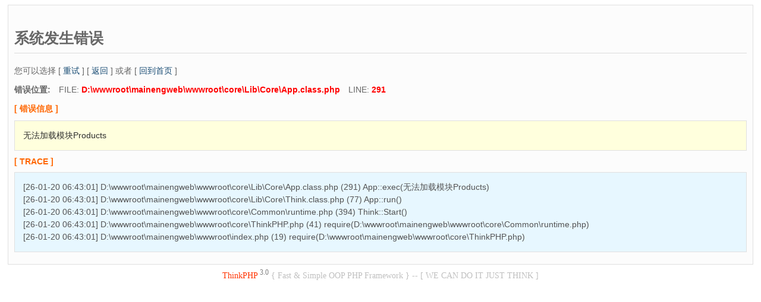

--- FILE ---
content_type: text/html
request_url: http://img.gmoworld.com/index.php/Products
body_size: 1424
content:
<!DOCTYPE html PUBLIC "-//W3C//DTD XHTML 1.0 Strict//EN"  "http://www.w3.org/TR/xhtml1/DTD/xhtml1-strict.dtd">
<html xmlns="http://www.w3.org/1999/xhtml">
<head>
<title>系统发生错误</title>
<meta http-equiv="content-type" content="text/html;charset=utf-8"/>
<meta name="Generator" content="EditPlus"/>
<style>
body{
	font-family: 'Microsoft Yahei', Verdana, arial, sans-serif;
	font-size:14px;
}
a{text-decoration:none;color:#174B73;}
a:hover{ text-decoration:none;color:#FF6600;}
h2{
	border-bottom:1px solid #DDD;
	padding:8px 0;
    font-size:25px;
}
.title{
	margin:4px 0;
	color:#F60;
	font-weight:bold;
}
.message,#trace{
	padding:1em;
	border:solid 1px #000;
	margin:10px 0;
	background:#FFD;
	line-height:150%;
}
.message{
	background:#FFD;
	color:#2E2E2E;
		border:1px solid #E0E0E0;
}
#trace{
	background:#E7F7FF;
	border:1px solid #E0E0E0;
	color:#535353;
}
.notice{
    padding:10px;
	margin:5px;
	color:#666;
	background:#FCFCFC;
	border:1px solid #E0E0E0;
}
.red{
	color:red;
	font-weight:bold;
}
</style>
</head>
<body>
<div class="notice">
<h2>系统发生错误 </h2>
<div >您可以选择 [ <A HREF="/index.php/Products">重试</A> ] [ <A HREF="javascript:history.back()">返回</A> ] 或者 [ <A HREF="">回到首页</A> ]</div>
<p><strong>错误位置:</strong>　FILE: <span class="red">D:\wwwroot\mainengweb\wwwroot\core\Lib\Core\App.class.php</span>　LINE: <span class="red">291</span></p>
<p class="title">[ 错误信息 ]</p>
<p class="message">无法加载模块Products</p>
<p class="title">[ TRACE ]</p>
<p id="trace">
[26-01-20 06:43:01] D:\wwwroot\mainengweb\wwwroot\core\Lib\Core\App.class.php (291) App::exec(无法加载模块Products)<br />
[26-01-20 06:43:01] D:\wwwroot\mainengweb\wwwroot\core\Lib\Core\Think.class.php (77) App::run()<br />
[26-01-20 06:43:01] D:\wwwroot\mainengweb\wwwroot\core\Common\runtime.php (394) Think::Start()<br />
[26-01-20 06:43:01] D:\wwwroot\mainengweb\wwwroot\core\ThinkPHP.php (41) require(D:\wwwroot\mainengweb\wwwroot\core\Common\runtime.php)<br />
[26-01-20 06:43:01] D:\wwwroot\mainengweb\wwwroot\index.php (19) require(D:\wwwroot\mainengweb\wwwroot\core\ThinkPHP.php)<br />
</p>
</div>
<div align="center" style="color:#FF3300;margin:5pt;font-family:Verdana"> ThinkPHP <sup style='color:gray;font-size:9pt'>3.0</sup><span style='color:silver'> { Fast & Simple OOP PHP Framework } -- [ WE CAN DO IT JUST THINK ]</span>
</div>
</body>
</html>